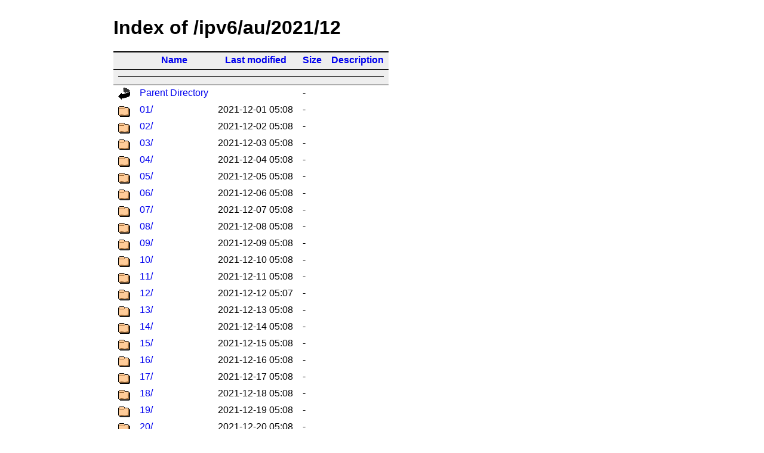

--- FILE ---
content_type: text/html;charset=UTF-8
request_url: https://thyme.apnic.net/ipv6/au/2021/12/?C=D;O=A
body_size: 869
content:
<!DOCTYPE HTML PUBLIC "-//W3C//DTD HTML 3.2 Final//EN">
<html>
 <head>
  <title>Index of /ipv6/au/2021/12</title>
  <link rel="stylesheet" href="/css/pandoc.css" type="text/css">
 </head>
 <body>
  <h1 id="indextitle">Index of /ipv6/au/2021/12</h1>
  <table id="indexlist">
   <tr class="indexhead"><th class="indexcolicon"><img src="/icons/blank.gif" alt="[ICO]"></th><th class="indexcolname"><a href="?C=N;O=A">Name</a></th><th class="indexcollastmod"><a href="?C=M;O=A">Last modified</a></th><th class="indexcolsize"><a href="?C=S;O=A">Size</a></th><th class="indexcoldesc"><a href="?C=D;O=D">Description</a></th></tr>
   <tr class="indexbreakrow"><th colspan="5"><hr></th></tr>
   <tr class="even"><td class="indexcolicon"><img src="/icons/back.gif" alt="[PARENTDIR]"></td><td class="indexcolname"><a href="/ipv6/au/2021/">Parent Directory</a></td><td class="indexcollastmod">&nbsp;</td><td class="indexcolsize">  - </td><td class="indexcoldesc">&nbsp;</td></tr>
   <tr class="odd"><td class="indexcolicon"><img src="/icons/folder.gif" alt="[DIR]"></td><td class="indexcolname"><a href="01/">01/</a></td><td class="indexcollastmod">2021-12-01 05:08  </td><td class="indexcolsize">  - </td><td class="indexcoldesc">&nbsp;</td></tr>
   <tr class="even"><td class="indexcolicon"><img src="/icons/folder.gif" alt="[DIR]"></td><td class="indexcolname"><a href="02/">02/</a></td><td class="indexcollastmod">2021-12-02 05:08  </td><td class="indexcolsize">  - </td><td class="indexcoldesc">&nbsp;</td></tr>
   <tr class="odd"><td class="indexcolicon"><img src="/icons/folder.gif" alt="[DIR]"></td><td class="indexcolname"><a href="03/">03/</a></td><td class="indexcollastmod">2021-12-03 05:08  </td><td class="indexcolsize">  - </td><td class="indexcoldesc">&nbsp;</td></tr>
   <tr class="even"><td class="indexcolicon"><img src="/icons/folder.gif" alt="[DIR]"></td><td class="indexcolname"><a href="04/">04/</a></td><td class="indexcollastmod">2021-12-04 05:08  </td><td class="indexcolsize">  - </td><td class="indexcoldesc">&nbsp;</td></tr>
   <tr class="odd"><td class="indexcolicon"><img src="/icons/folder.gif" alt="[DIR]"></td><td class="indexcolname"><a href="05/">05/</a></td><td class="indexcollastmod">2021-12-05 05:08  </td><td class="indexcolsize">  - </td><td class="indexcoldesc">&nbsp;</td></tr>
   <tr class="even"><td class="indexcolicon"><img src="/icons/folder.gif" alt="[DIR]"></td><td class="indexcolname"><a href="06/">06/</a></td><td class="indexcollastmod">2021-12-06 05:08  </td><td class="indexcolsize">  - </td><td class="indexcoldesc">&nbsp;</td></tr>
   <tr class="odd"><td class="indexcolicon"><img src="/icons/folder.gif" alt="[DIR]"></td><td class="indexcolname"><a href="07/">07/</a></td><td class="indexcollastmod">2021-12-07 05:08  </td><td class="indexcolsize">  - </td><td class="indexcoldesc">&nbsp;</td></tr>
   <tr class="even"><td class="indexcolicon"><img src="/icons/folder.gif" alt="[DIR]"></td><td class="indexcolname"><a href="08/">08/</a></td><td class="indexcollastmod">2021-12-08 05:08  </td><td class="indexcolsize">  - </td><td class="indexcoldesc">&nbsp;</td></tr>
   <tr class="odd"><td class="indexcolicon"><img src="/icons/folder.gif" alt="[DIR]"></td><td class="indexcolname"><a href="09/">09/</a></td><td class="indexcollastmod">2021-12-09 05:08  </td><td class="indexcolsize">  - </td><td class="indexcoldesc">&nbsp;</td></tr>
   <tr class="even"><td class="indexcolicon"><img src="/icons/folder.gif" alt="[DIR]"></td><td class="indexcolname"><a href="10/">10/</a></td><td class="indexcollastmod">2021-12-10 05:08  </td><td class="indexcolsize">  - </td><td class="indexcoldesc">&nbsp;</td></tr>
   <tr class="odd"><td class="indexcolicon"><img src="/icons/folder.gif" alt="[DIR]"></td><td class="indexcolname"><a href="11/">11/</a></td><td class="indexcollastmod">2021-12-11 05:08  </td><td class="indexcolsize">  - </td><td class="indexcoldesc">&nbsp;</td></tr>
   <tr class="even"><td class="indexcolicon"><img src="/icons/folder.gif" alt="[DIR]"></td><td class="indexcolname"><a href="12/">12/</a></td><td class="indexcollastmod">2021-12-12 05:07  </td><td class="indexcolsize">  - </td><td class="indexcoldesc">&nbsp;</td></tr>
   <tr class="odd"><td class="indexcolicon"><img src="/icons/folder.gif" alt="[DIR]"></td><td class="indexcolname"><a href="13/">13/</a></td><td class="indexcollastmod">2021-12-13 05:08  </td><td class="indexcolsize">  - </td><td class="indexcoldesc">&nbsp;</td></tr>
   <tr class="even"><td class="indexcolicon"><img src="/icons/folder.gif" alt="[DIR]"></td><td class="indexcolname"><a href="14/">14/</a></td><td class="indexcollastmod">2021-12-14 05:08  </td><td class="indexcolsize">  - </td><td class="indexcoldesc">&nbsp;</td></tr>
   <tr class="odd"><td class="indexcolicon"><img src="/icons/folder.gif" alt="[DIR]"></td><td class="indexcolname"><a href="15/">15/</a></td><td class="indexcollastmod">2021-12-15 05:08  </td><td class="indexcolsize">  - </td><td class="indexcoldesc">&nbsp;</td></tr>
   <tr class="even"><td class="indexcolicon"><img src="/icons/folder.gif" alt="[DIR]"></td><td class="indexcolname"><a href="16/">16/</a></td><td class="indexcollastmod">2021-12-16 05:08  </td><td class="indexcolsize">  - </td><td class="indexcoldesc">&nbsp;</td></tr>
   <tr class="odd"><td class="indexcolicon"><img src="/icons/folder.gif" alt="[DIR]"></td><td class="indexcolname"><a href="17/">17/</a></td><td class="indexcollastmod">2021-12-17 05:08  </td><td class="indexcolsize">  - </td><td class="indexcoldesc">&nbsp;</td></tr>
   <tr class="even"><td class="indexcolicon"><img src="/icons/folder.gif" alt="[DIR]"></td><td class="indexcolname"><a href="18/">18/</a></td><td class="indexcollastmod">2021-12-18 05:08  </td><td class="indexcolsize">  - </td><td class="indexcoldesc">&nbsp;</td></tr>
   <tr class="odd"><td class="indexcolicon"><img src="/icons/folder.gif" alt="[DIR]"></td><td class="indexcolname"><a href="19/">19/</a></td><td class="indexcollastmod">2021-12-19 05:08  </td><td class="indexcolsize">  - </td><td class="indexcoldesc">&nbsp;</td></tr>
   <tr class="even"><td class="indexcolicon"><img src="/icons/folder.gif" alt="[DIR]"></td><td class="indexcolname"><a href="20/">20/</a></td><td class="indexcollastmod">2021-12-20 05:08  </td><td class="indexcolsize">  - </td><td class="indexcoldesc">&nbsp;</td></tr>
   <tr class="odd"><td class="indexcolicon"><img src="/icons/folder.gif" alt="[DIR]"></td><td class="indexcolname"><a href="21/">21/</a></td><td class="indexcollastmod">2021-12-21 05:07  </td><td class="indexcolsize">  - </td><td class="indexcoldesc">&nbsp;</td></tr>
   <tr class="even"><td class="indexcolicon"><img src="/icons/folder.gif" alt="[DIR]"></td><td class="indexcolname"><a href="22/">22/</a></td><td class="indexcollastmod">2021-12-22 05:08  </td><td class="indexcolsize">  - </td><td class="indexcoldesc">&nbsp;</td></tr>
   <tr class="odd"><td class="indexcolicon"><img src="/icons/folder.gif" alt="[DIR]"></td><td class="indexcolname"><a href="23/">23/</a></td><td class="indexcollastmod">2021-12-23 05:08  </td><td class="indexcolsize">  - </td><td class="indexcoldesc">&nbsp;</td></tr>
   <tr class="even"><td class="indexcolicon"><img src="/icons/folder.gif" alt="[DIR]"></td><td class="indexcolname"><a href="24/">24/</a></td><td class="indexcollastmod">2021-12-24 05:08  </td><td class="indexcolsize">  - </td><td class="indexcoldesc">&nbsp;</td></tr>
   <tr class="odd"><td class="indexcolicon"><img src="/icons/folder.gif" alt="[DIR]"></td><td class="indexcolname"><a href="25/">25/</a></td><td class="indexcollastmod">2021-12-25 05:08  </td><td class="indexcolsize">  - </td><td class="indexcoldesc">&nbsp;</td></tr>
   <tr class="even"><td class="indexcolicon"><img src="/icons/folder.gif" alt="[DIR]"></td><td class="indexcolname"><a href="26/">26/</a></td><td class="indexcollastmod">2021-12-26 05:08  </td><td class="indexcolsize">  - </td><td class="indexcoldesc">&nbsp;</td></tr>
   <tr class="odd"><td class="indexcolicon"><img src="/icons/folder.gif" alt="[DIR]"></td><td class="indexcolname"><a href="27/">27/</a></td><td class="indexcollastmod">2021-12-27 05:08  </td><td class="indexcolsize">  - </td><td class="indexcoldesc">&nbsp;</td></tr>
   <tr class="even"><td class="indexcolicon"><img src="/icons/folder.gif" alt="[DIR]"></td><td class="indexcolname"><a href="28/">28/</a></td><td class="indexcollastmod">2021-12-28 05:07  </td><td class="indexcolsize">  - </td><td class="indexcoldesc">&nbsp;</td></tr>
   <tr class="odd"><td class="indexcolicon"><img src="/icons/folder.gif" alt="[DIR]"></td><td class="indexcolname"><a href="29/">29/</a></td><td class="indexcollastmod">2021-12-29 05:08  </td><td class="indexcolsize">  - </td><td class="indexcoldesc">&nbsp;</td></tr>
   <tr class="even"><td class="indexcolicon"><img src="/icons/folder.gif" alt="[DIR]"></td><td class="indexcolname"><a href="30/">30/</a></td><td class="indexcollastmod">2021-12-30 05:07  </td><td class="indexcolsize">  - </td><td class="indexcoldesc">&nbsp;</td></tr>
   <tr class="odd"><td class="indexcolicon"><img src="/icons/folder.gif" alt="[DIR]"></td><td class="indexcolname"><a href="31/">31/</a></td><td class="indexcollastmod">2021-12-31 05:07  </td><td class="indexcolsize">  - </td><td class="indexcoldesc">&nbsp;</td></tr>
   <tr class="indexbreakrow"><th colspan="5"><hr></th></tr>
</table>
<address>Apache/2.4.58 (Ubuntu) Server at thyme.apnic.net Port 443</address>
</body></html>
